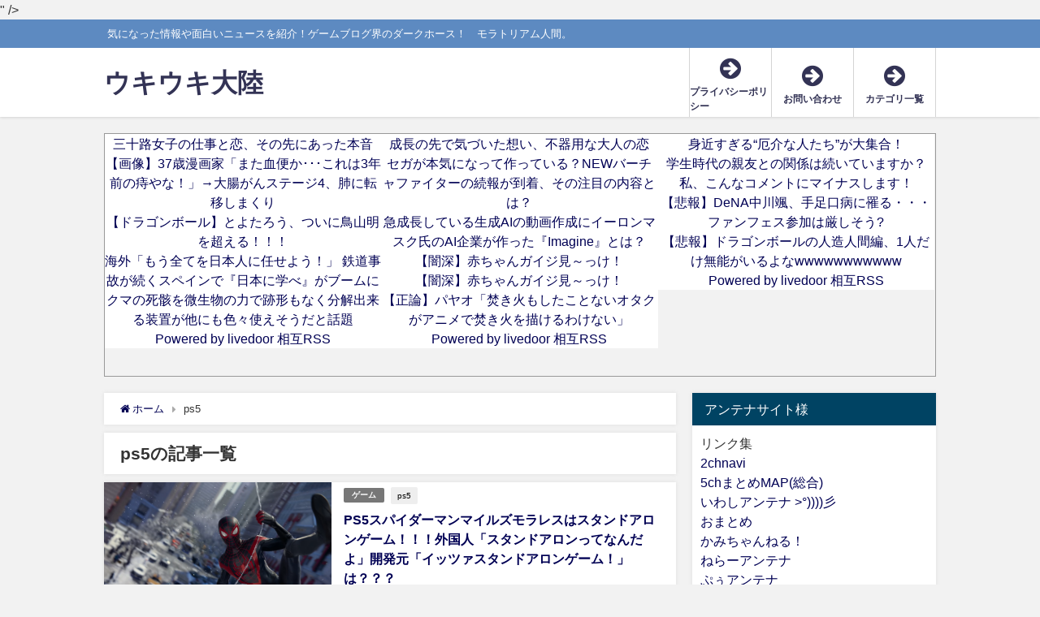

--- FILE ---
content_type: text/html; charset=UTF-8
request_url: http://ukiuki-tairiku.com/tag/ps5/page/6/
body_size: 7410
content:
<!DOCTYPE html><html lang="ja"><head><meta charset="utf-8"><meta http-equiv="X-UA-Compatible" content="IE=edge"><meta name="viewport" content="width=device-width, initial-scale=1" /><link media="all" href="http://ukiuki-tairiku.com/wp-content/cache/autoptimize/css/autoptimize_75d8c258069cb846a1d3bdf9e2e3c38d.css" rel="stylesheet" /><title> ps5(ページ6) | ウキウキ大陸</title><meta name="robots" content="noindex,follow"><link rel="canonical" href="http://ukiuki-tairiku.com/tag/ps5/"><link rel="shortcut icon" href=""> <!--[if IE]><link rel="shortcut icon" href=""> <![endif]--><link rel="apple-touch-icon" href="" /><link rel='dns-prefetch' href='//webfonts.xserver.jp' /><link rel='dns-prefetch' href='//cdnjs.cloudflare.com' /><link rel='dns-prefetch' href='//s.w.org' /><link href='https://fonts.gstatic.com' crossorigin='anonymous' rel='preconnect' /><link href='https://ajax.googleapis.com' rel='preconnect' /><link href='https://fonts.googleapis.com' rel='preconnect' /><link rel="alternate" type="application/rss+xml" title="ウキウキ大陸 &raquo; フィード" href="http://ukiuki-tairiku.com/feed/" /><link rel="alternate" type="application/rss+xml" title="ウキウキ大陸 &raquo; コメントフィード" href="http://ukiuki-tairiku.com/comments/feed/" /><link rel="alternate" type="application/rss+xml" title="ウキウキ大陸 &raquo; ps5 タグのフィード" href="http://ukiuki-tairiku.com/tag/ps5/feed/" /><link rel='stylesheet'   href='https://cdnjs.cloudflare.com/ajax/libs/Swiper/4.5.0/css/swiper.min.css'  media='all'><link rel="https://api.w.org/" href="http://ukiuki-tairiku.com/wp-json/" /><link rel="alternate" type="application/json" href="http://ukiuki-tairiku.com/wp-json/wp/v2/tags/278" /><link rel="EditURI" type="application/rsd+xml" title="RSD" href="http://ukiuki-tairiku.com/xmlrpc.php?rsd" /><link rel="wlwmanifest" type="application/wlwmanifest+xml" href="http://ukiuki-tairiku.com/wp-includes/wlwmanifest.xml" /><meta name="generator" content="WordPress 5.5.17" /> <script type="text/javascript">var _gaq = _gaq || [];
   _gaq.push(['_setAccount', 'UA-161707830-1']);
   _gaq.push(['_trackPageview']);
   (function() {
   var ga = document.createElement('script'); ga.type = 'text/javascript'; ga.async = true;
   ga.src = ('https:' == document.location.protocol ? 'https://ssl' : 'http://www') + '.google-analytics.com/ga.js';
   var s = document.getElementsByTagName('script')[0]; s.parentNode.insertBefore(ga, s);
   })();</script> <link rel="prev" href="http://ukiuki-tairiku.com/tag/ps5/page/5/" /> <script src='https://code.jquery.com/jquery-3.3.1.min.js?ver=3.3.1' async charset='UTF-8' id='jquery-core-js'></script> <script src='https://code.jquery.com/jquery-migrate-3.0.1.min.js?ver=3.0.1' async charset='UTF-8' id='jquery-migrate-js'></script> <link rel="icon" href="http://ukiuki-tairiku.com/wp-content/uploads/2020/04/IMG_20170331_142553-1-150x150.jpg" sizes="32x32" /><link rel="icon" href="http://ukiuki-tairiku.com/wp-content/uploads/2020/04/IMG_20170331_142553-1-300x300.jpg" sizes="192x192" /><link rel="apple-touch-icon" href="http://ukiuki-tairiku.com/wp-content/uploads/2020/04/IMG_20170331_142553-1-300x300.jpg" /><meta name="msapplication-TileImage" content="http://ukiuki-tairiku.com/wp-content/uploads/2020/04/IMG_20170331_142553-1-300x300.jpg" /> <script src="https://www.youtube.com/iframe_api"></script> <script>(function(i,s,o,g,r,a,m){i['GoogleAnalyticsObject']=r;i[r]=i[r]||function(){(i[r].q=i[r].q||[]).push(arguments)},i[r].l=1*new Date();a=s.createElement(o),m=s.getElementsByTagName(o)[0];a.async=1;a.src=g;m.parentNode.insertBefore(a,m)})(window,document,'script','//www.google-analytics.com/analytics.js','ga');ga('create',"UA-161707830-1",'auto');ga('send','pageview');</script> <meta name="google-site-verification" content="<meta name=\"google-site-verification\" content=\"xZDXAJ-4iwE48Utvv1Uil0ze3SPclf1D477Eqkh1bmU\" />" /></head><body itemscope="itemscope" itemtype="http://schema.org/WebPage" class="archive paged tag tag-ps5 tag-278 wp-embed-responsive paged-6 tag-paged-6"><div id="container"><div id="header" class="clearfix"><header class="header-wrap" role="banner" itemscope="itemscope" itemtype="http://schema.org/WPHeader"><div class="header_small_menu clearfix"><div class="header_small_content"><div id="description">気になった情報や面白いニュースを紹介！ゲームブログ界のダークホース！　モラトリアム人間。　</div><nav class="header_small_menu_right" role="navigation" itemscope="itemscope" itemtype="http://scheme.org/SiteNavigationElement"></nav></div></div><div class="header-logo clearfix"><div id="logo"> <a href="http://ukiuki-tairiku.com/"><div class="logo_title">ウキウキ大陸</div> </a></div><div class="nav_in_btn"><ul><li class="nav_in_btn_list_1"><a href="http://ukiuki-tairiku.com/privacy-policy/"  ><i class="fa fa-arrow-circle-right"></i><span>プライバシーポリシー</span></a></li><li class="nav_in_btn_list_2"><a href="http://ukiuki-tairiku.com/contact-form/"  ><i class="fa fa-arrow-circle-right"></i><span>お問い合わせ</span></a></li><li class="nav_in_btn_list_3"><a href="http://ukiuki-tairiku.com/site-map/"  ><i class="fa fa-arrow-circle-right"></i><span>カテゴリ一覧</span></a></li></ul></div></div></header><nav id="scrollnav" class="inline-nospace" role="navigation" itemscope="itemscope" itemtype="http://scheme.org/SiteNavigationElement"></nav><div id="nav_fixed"><div class="header-logo clearfix"><div class="logo clearfix"> <a href="http://ukiuki-tairiku.com/"><div class="logo_title">ウキウキ大陸</div> </a></div><nav id="nav" role="navigation" itemscope="itemscope" itemtype="http://scheme.org/SiteNavigationElement"></nav></div></div><nav id="onlynav" class="onlynav" role="navigation" itemscope="itemscope" itemtype="http://scheme.org/SiteNavigationElement"></nav></div><div class="d_sp"></div><div class="container_top_widget"><div class="container_top_widget_content clearfix"><div class="clearfix diver_widget_adarea"><div class="diver_widget_adlabel"></div><div class="diver_ad"><div class="blogroll-wrapper"><div class="blogroll-innner"> <script type="text/javascript">var blogroll_channel_id = 307765;</script> <script type="text/javascript" charset="utf-8" src="https://blogroll.livedoor.net/js/blogroll.js"></script> </div><div class="blogroll-innner"> <script type="text/javascript">var blogroll_channel_id = 307768;</script> <script type="text/javascript" charset="utf-8" src="https://blogroll.livedoor.net/js/blogroll.js"></script> </div><div class="blogroll-innner"> <script type="text/javascript">var blogroll_channel_id = 307769;</script> <script type="text/javascript" charset="utf-8" src="https://blogroll.livedoor.net/js/blogroll.js"></script> </div></div></div></div></div></div><div id="main-wrap"><main id="main" style="float:left;margin-right:-320px;padding-right:320px;" role="main"><ul id="breadcrumb" itemscope itemtype="http://schema.org/BreadcrumbList"><li itemprop="itemListElement" itemscope itemtype="http://schema.org/ListItem"><a href="http://ukiuki-tairiku.com/" itemprop="item"><span itemprop="name"><i class="fa fa-home" aria-hidden="true"></i> ホーム</span></a><meta itemprop="position" content="1" /></li><li itemprop="itemListElement" itemscope itemtype="http://schema.org/ListItem"><span itemprop="name">ps5</span><meta itemprop="position" content="2" /></li></ul><div class="wrap-post-title">ps5の記事一覧</div><section class="wrap-post-box"><article class="post-box post-1" role="article"><div class="post-box-contents clearfix" data-href="http://ukiuki-tairiku.com/insomniac-spider/"><figure class="post_thumbnail"><div class="post_thumbnail_wrap"> <img src="[data-uri]" data-src="http://ukiuki-tairiku.com/wp-content/uploads/2020/06/スクリーンショット-378.png" class="lazyload" alt="PS5スパイダーマンマイルズモラレスはスタンドアロンゲーム！！！外国人「スタンドアロンってなんだよ」開発元「イッツァスタンドアロンゲーム！」　は？？？"></div></figure><section class="post-meta-all"><div class="post-cat" style="background:"><a href="http://ukiuki-tairiku.com/category/game/" rel="category tag">ゲーム</a></div><div class="post-tag"><a href="http://ukiuki-tairiku.com/tag/ps5/" rel="tag">ps5</a></div><div class="post-title"> <a href="http://ukiuki-tairiku.com/insomniac-spider/" title="PS5スパイダーマンマイルズモラレスはスタンドアロンゲーム！！！外国人「スタンドアロンってなんだよ」開発元「イッツァスタンドアロンゲーム！」　は？？？" rel="bookmark">PS5スパイダーマンマイルズモラレスはスタンドアロンゲーム！！！外国人「スタンドアロンってなんだよ」開発元「イッツァスタンドアロンゲーム！」　は？？？</a></div> <time class="post-date" datetime="2020-06-23"> 2020/06/23/12:39 </time><div class="post-substr"></div></section></div></article><article class="post-box post-2" role="article"><div class="post-box-contents clearfix" data-href="http://ukiuki-tairiku.com/rocksteady-wb/"><figure class="post_thumbnail"><div class="post_thumbnail_wrap"> <img src="[data-uri]" data-src="http://ukiuki-tairiku.com/wp-content/uploads/2020/06/suicide-squad-margot-robbie-harley-quinn-1553611015.jpg" class="lazyload" alt="次世代機向け新作のバッドマンゴッサムナイト、スーサイドスクワッドが開発中とリーク！！！！"></div></figure><section class="post-meta-all"><div class="post-cat" style="background:"><a href="http://ukiuki-tairiku.com/category/game/" rel="category tag">ゲーム</a></div><div class="post-tag"><a href="http://ukiuki-tairiku.com/tag/ps5/" rel="tag">ps5</a></div><div class="post-title"> <a href="http://ukiuki-tairiku.com/rocksteady-wb/" title="次世代機向け新作のバッドマンゴッサムナイト、スーサイドスクワッドが開発中とリーク！！！！" rel="bookmark">次世代機向け新作のバッドマンゴッサムナイト、スーサイドスクワッドが開発中とリーク！！！！</a></div> <time class="post-date" datetime="2020-06-23"> 2020/06/23/12:08 </time><div class="post-substr"></div></section></div></article><article class="post-box post-3" role="article"><div class="post-box-contents clearfix" data-href="http://ukiuki-tairiku.com/ps5rift-apart/"><figure class="post_thumbnail"><div class="post_thumbnail_wrap"> <img src="[data-uri]" data-src="http://ukiuki-tairiku.com/wp-content/uploads/2020/06/スクリーンショット-367.png" class="lazyload" alt="PS5、次世代機だからこそ実現可能な技術！！ラチェット＆クランク：リフトアパート、インソムニアックゲームズのクリエイティブディレクターが説明！！"></div></figure><section class="post-meta-all"><div class="post-cat" style="background:"><a href="http://ukiuki-tairiku.com/category/game/" rel="category tag">ゲーム</a></div><div class="post-tag"><a href="http://ukiuki-tairiku.com/tag/ps5/" rel="tag">ps5</a></div><div class="post-title"> <a href="http://ukiuki-tairiku.com/ps5rift-apart/" title="PS5、次世代機だからこそ実現可能な技術！！ラチェット＆クランク：リフトアパート、インソムニアックゲームズのクリエイティブディレクターが説明！！" rel="bookmark">PS5、次世代機だからこそ実現可能な技術！！ラチェット＆クランク：リフトアパート、インソムニアックゲームズのクリエイティブディレクターが説明！！</a></div> <time class="post-date" datetime="2020-06-22"> 2020/06/22/01:34 </time><div class="post-substr"></div></section></div></article><article class="post-box post-4" role="article"><div class="post-box-contents clearfix" data-href="http://ukiuki-tairiku.com/ea-play-live/"><figure class="post_thumbnail"><div class="post_thumbnail_wrap"> <img src="[data-uri]" data-src="http://ukiuki-tairiku.com/wp-content/uploads/2020/06/スクリーンショット-354.png" class="lazyload" alt="EAplayでバトルフィールド６、ドラゴンエイジ４、newニードフォースピード、など、次世代機での技術デモが公開！！"></div></figure><section class="post-meta-all"><div class="post-cat" style="background:"><a href="http://ukiuki-tairiku.com/category/game/" rel="category tag">ゲーム</a></div><div class="post-tag"><a href="http://ukiuki-tairiku.com/tag/ps5/" rel="tag">ps5</a></div><div class="post-title"> <a href="http://ukiuki-tairiku.com/ea-play-live/" title="EAplayでバトルフィールド６、ドラゴンエイジ４、newニードフォースピード、など、次世代機での技術デモが公開！！" rel="bookmark">EAplayでバトルフィールド６、ドラゴンエイジ４、newニードフォースピード、など、次世代機での技術デモが公開！！</a></div> <time class="post-date" datetime="2020-06-21"> 2020/06/21/12:21 </time><div class="post-substr"></div></section></div></article><article class="post-box post-5" role="article"><div class="post-box-contents clearfix" data-href="http://ukiuki-tairiku.com/ps5-haptics/"><figure class="post_thumbnail"><div class="post_thumbnail_wrap"> <img src="[data-uri]" data-src="http://ukiuki-tairiku.com/wp-content/uploads/2020/06/スクリーンショット-331.png" class="lazyload" alt="PS5のデュアルセンスコントローラーのHD振動は大きな変化をもたらす！！　スイッチ越えか！？ハプティックフィードバックの素晴らしさをとあるPS5向けソフト開発者が語る。"></div></figure><section class="post-meta-all"><div class="post-cat" style="background:"><a href="http://ukiuki-tairiku.com/category/game/" rel="category tag">ゲーム</a></div><div class="post-tag"><a href="http://ukiuki-tairiku.com/tag/ps5/" rel="tag">ps5</a></div><div class="post-title"> <a href="http://ukiuki-tairiku.com/ps5-haptics/" title="PS5のデュアルセンスコントローラーのHD振動は大きな変化をもたらす！！　スイッチ越えか！？ハプティックフィードバックの素晴らしさをとあるPS5向けソフト開発者が語る。" rel="bookmark">PS5のデュアルセンスコントローラーのHD振動は大きな変化をもたらす！！　スイッチ越えか！？ハプティックフィードバックの素晴らしさをとあるPS5向けソフト開発者が語る。</a></div> <time class="post-date" datetime="2020-06-20"> 2020/06/20/12:31 </time><div class="post-substr"></div></section></div></article><article class="post-box post-6" role="article"><div class="post-box-contents clearfix" data-href="http://ukiuki-tairiku.com/bethesda-gameplay/"><figure class="post_thumbnail"><div class="post_thumbnail_wrap"> <img src="[data-uri]" data-src="http://ukiuki-tairiku.com/wp-content/uploads/2020/06/スクリーンショット-276.png" class="lazyload" alt="ベセスダ新作ゴーストワイヤー東京、デスループのプレイ動画きたー！！PS5独占販売！オンライン要素も判明！"></div></figure><section class="post-meta-all"><div class="post-cat" style="background:"><a href="http://ukiuki-tairiku.com/category/game/" rel="category tag">ゲーム</a></div><div class="post-tag"><a href="http://ukiuki-tairiku.com/tag/ps5/" rel="tag">ps5</a></div><div class="post-title"> <a href="http://ukiuki-tairiku.com/bethesda-gameplay/" title="ベセスダ新作ゴーストワイヤー東京、デスループのプレイ動画きたー！！PS5独占販売！オンライン要素も判明！" rel="bookmark">ベセスダ新作ゴーストワイヤー東京、デスループのプレイ動画きたー！！PS5独占販売！オンライン要素も判明！</a></div> <time class="post-date" datetime="2020-06-18"> 2020/06/18/03:14 </time><div class="post-substr"></div></section></div></article><article class="post-box post-7" role="article"><div class="post-box-contents clearfix" data-href="http://ukiuki-tairiku.com/ps4-ps5-evolution/"><figure class="post_thumbnail"><div class="post_thumbnail_wrap"> <img src="[data-uri]" data-src="http://ukiuki-tairiku.com/wp-content/uploads/2020/06/20200612-00104536-phileweb-000-12-view.jpg" class="lazyload" alt="PS4では実現不可能なPS5の神技術！！！レイトレーシング、モーションブラー、シームレスなどなど！デモンズソウル、グランツーリスモ７、ラチェット＆クランクからひも解く。"></div></figure><section class="post-meta-all"><div class="post-cat" style="background:"><a href="http://ukiuki-tairiku.com/category/game/" rel="category tag">ゲーム</a></div><div class="post-tag"><a href="http://ukiuki-tairiku.com/tag/ps5/" rel="tag">ps5</a></div><div class="post-title"> <a href="http://ukiuki-tairiku.com/ps4-ps5-evolution/" title="PS4では実現不可能なPS5の神技術！！！レイトレーシング、モーションブラー、シームレスなどなど！デモンズソウル、グランツーリスモ７、ラチェット＆クランクからひも解く。" rel="bookmark">PS4では実現不可能なPS5の神技術！！！レイトレーシング、モーションブラー、シームレスなどなど！デモンズソウル、グランツーリスモ７、ラチェット＆クランクからひも解く。</a></div> <time class="post-date" datetime="2020-06-16"> 2020/06/16/02:15 </time><div class="post-substr"></div></section></div></article><article class="post-box post-8" role="article"><div class="post-box-contents clearfix" data-href="http://ukiuki-tairiku.com/ps5-design-god/"><figure class="post_thumbnail"><div class="post_thumbnail_wrap"> <img src="[data-uri]" data-src="http://ukiuki-tairiku.com/wp-content/uploads/2020/06/20200612-00104536-phileweb-000-12-view.jpg" class="lazyload" alt="PS５のデザインは「大胆で大胆にしたかった」ソニーSIE社長兼CEOのジムライアンが発言。そこにはソニーの信念があった！　リビングに「品格」をもたらす。ディスクレス版発売の意図も。　　これが「名機の品格」だ！！！"></div></figure><section class="post-meta-all"><div class="post-cat" style="background:"><a href="http://ukiuki-tairiku.com/category/game/" rel="category tag">ゲーム</a></div><div class="post-tag"><a href="http://ukiuki-tairiku.com/tag/ps5/" rel="tag">ps5</a></div><div class="post-title"> <a href="http://ukiuki-tairiku.com/ps5-design-god/" title="PS５のデザインは「大胆で大胆にしたかった」ソニーSIE社長兼CEOのジムライアンが発言。そこにはソニーの信念があった！　リビングに「品格」をもたらす。ディスクレス版発売の意図も。　　これが「名機の品格」だ！！！" rel="bookmark">PS５のデザインは「大胆で大胆にしたかった」ソニーSIE社長兼CEOのジムライアンが発言。そこにはソニーの信念があった！　リビングに「品格」をもたらす。ディスクレス版発売の意図も。　　これが「名機の品格」だ！！！</a></div> <time class="post-date" datetime="2020-06-14"> 2020/06/14/08:27 </time><div class="post-substr"></div></section></div></article><article class="post-box post-9" role="article"><div class="post-box-contents clearfix" data-href="http://ukiuki-tairiku.com/ps5-soul-mistake/"><figure class="post_thumbnail"><div class="post_thumbnail_wrap"> <img src="[data-uri]" data-src="http://ukiuki-tairiku.com/wp-content/uploads/2020/06/cff9024a-s.jpg" class="lazyload" alt="PS5デモンズソウルでソニーは過去の過ちを悔いるべきだ！　逃した魚は大きかった。ソニー吉田修平「だってクソゲーだと思ったんだもん」"></div></figure><section class="post-meta-all"><div class="post-cat" style="background:"><a href="http://ukiuki-tairiku.com/category/game/" rel="category tag">ゲーム</a></div><div class="post-tag"><a href="http://ukiuki-tairiku.com/tag/ps5/" rel="tag">ps5</a></div><div class="post-title"> <a href="http://ukiuki-tairiku.com/ps5-soul-mistake/" title="PS5デモンズソウルでソニーは過去の過ちを悔いるべきだ！　逃した魚は大きかった。ソニー吉田修平「だってクソゲーだと思ったんだもん」" rel="bookmark">PS5デモンズソウルでソニーは過去の過ちを悔いるべきだ！　逃した魚は大きかった。ソニー吉田修平「だってクソゲーだと思ったんだもん」</a></div> <time class="post-date" datetime="2020-06-13"> 2020/06/13/09:26 </time><div class="post-substr"></div></section></div></article><article class="post-box post-10" role="article"><div class="post-box-contents clearfix" data-href="http://ukiuki-tairiku.com/ps5-soft/"><figure class="post_thumbnail"><div class="post_thumbnail_wrap"> <img src="[data-uri]" data-src="http://ukiuki-tairiku.com/wp-content/uploads/2020/06/スクリーンショット-228.png" class="lazyload" alt="PS５、圧倒的なソフト量で一気に勝負をしかけてくるwwwww  真のデスストランディングキター！！！"></div></figure><section class="post-meta-all"><div class="post-cat" style="background:"><a href="http://ukiuki-tairiku.com/category/game/" rel="category tag">ゲーム</a></div><div class="post-tag"><a href="http://ukiuki-tairiku.com/tag/ps5/" rel="tag">ps5</a></div><div class="post-title"> <a href="http://ukiuki-tairiku.com/ps5-soft/" title="PS５、圧倒的なソフト量で一気に勝負をしかけてくるwwwww  真のデスストランディングキター！！！" rel="bookmark">PS５、圧倒的なソフト量で一気に勝負をしかけてくるwwwww  真のデスストランディングキター！！！</a></div> <time class="post-date" datetime="2020-06-12"> 2020/06/12/04:44 </time><div class="post-substr"></div></section></div></article><article class="post-box post-11" role="article"><div class="post-box-contents clearfix" data-href="http://ukiuki-tairiku.com/squeni-aaa/"><figure class="post_thumbnail"><div class="post_thumbnail_wrap"> <img src="[data-uri]" data-src="http://ukiuki-tairiku.com/wp-content/uploads/2020/06/コメント-2020-06-10-124002.jpg" class="lazyload" alt="スクエニの次世代AAAタイトルにドラゴンズドグマの鈴木良太氏がバトルディレクターとして関わっていることが判明！！ これもうFF16だろ"></div></figure><section class="post-meta-all"><div class="post-cat" style="background:"><a href="http://ukiuki-tairiku.com/category/game/" rel="category tag">ゲーム</a></div><div class="post-tag"><a href="http://ukiuki-tairiku.com/tag/ps5/" rel="tag">ps5</a></div><div class="post-title"> <a href="http://ukiuki-tairiku.com/squeni-aaa/" title="スクエニの次世代AAAタイトルにドラゴンズドグマの鈴木良太氏がバトルディレクターとして関わっていることが判明！！ これもうFF16だろ" rel="bookmark">スクエニの次世代AAAタイトルにドラゴンズドグマの鈴木良太氏がバトルディレクターとして関わっていることが判明！！ これもうFF16だろ</a></div> <time class="post-date" datetime="2020-06-10"> 2020/06/10/12:48 </time><div class="post-substr"></div></section></div></article><article class="post-box post-12" role="article"><div class="post-box-contents clearfix" data-href="http://ukiuki-tairiku.com/hogwarts-a-dark-legacy/"><figure class="post_thumbnail"><div class="post_thumbnail_wrap"> <img src="[data-uri]" data-src="http://ukiuki-tairiku.com/wp-content/uploads/2020/06/ハリポタ.jpg" class="lazyload" alt="ハリーポッターのゲームが今年発表！？　2021年6月発売！？　現行機及び次世代機に登場！新情報がリーク（ワーナーブラザーズマーケティング部門の人）"></div></figure><section class="post-meta-all"><div class="post-cat" style="background:"><a href="http://ukiuki-tairiku.com/category/game/" rel="category tag">ゲーム</a></div><div class="post-tag"><a href="http://ukiuki-tairiku.com/tag/ps5/" rel="tag">ps5</a></div><div class="post-title"> <a href="http://ukiuki-tairiku.com/hogwarts-a-dark-legacy/" title="ハリーポッターのゲームが今年発表！？　2021年6月発売！？　現行機及び次世代機に登場！新情報がリーク（ワーナーブラザーズマーケティング部門の人）" rel="bookmark">ハリーポッターのゲームが今年発表！？　2021年6月発売！？　現行機及び次世代機に登場！新情報がリーク（ワーナーブラザーズマーケティング部門の人）</a></div> <time class="post-date" datetime="2020-06-09"> 2020/06/09/11:04 </time><div class="post-substr"></div></section></div></article><article class="post-box post-13" role="article"><div class="post-box-contents clearfix" data-href="http://ukiuki-tairiku.com/distiny3-nextgameplatforms/"><figure class="post_thumbnail"><div class="post_thumbnail_wrap"> <img src="[data-uri]" data-src="http://ukiuki-tairiku.com/wp-content/uploads/2020/06/5853c640.jpg" class="lazyload" alt="ディスティニー3は2023年まで出ない！？　ディスティニー２が次世代機にもやってくる！"></div></figure><section class="post-meta-all"><div class="post-cat" style="background:"><a href="http://ukiuki-tairiku.com/category/game/" rel="category tag">ゲーム</a></div><div class="post-tag"><a href="http://ukiuki-tairiku.com/tag/ps5/" rel="tag">ps5</a></div><div class="post-title"> <a href="http://ukiuki-tairiku.com/distiny3-nextgameplatforms/" title="ディスティニー3は2023年まで出ない！？　ディスティニー２が次世代機にもやってくる！" rel="bookmark">ディスティニー3は2023年まで出ない！？　ディスティニー２が次世代機にもやってくる！</a></div> <time class="post-date" datetime="2020-06-09"> 2020/06/09/05:23 </time><div class="post-substr"></div></section></div></article><article class="post-box post-14" role="article"><div class="post-box-contents clearfix" data-href="http://ukiuki-tairiku.com/project-cars-3-ps4/"><figure class="post_thumbnail"><div class="post_thumbnail_wrap"> <img src="[data-uri]" data-src="http://ukiuki-tairiku.com/wp-content/uploads/2020/06/スクリーンショット-186.png" class="lazyload" alt="人気シリーズ最新作「Project CARS 3」プレイ映像公開！　リアルすぎてやべー"></div></figure><section class="post-meta-all"><div class="post-cat" style="background:"><a href="http://ukiuki-tairiku.com/category/game/" rel="category tag">ゲーム</a></div><div class="post-tag"><a href="http://ukiuki-tairiku.com/tag/ps5/" rel="tag">ps5</a></div><div class="post-title"> <a href="http://ukiuki-tairiku.com/project-cars-3-ps4/" title="人気シリーズ最新作「Project CARS 3」プレイ映像公開！　リアルすぎてやべー" rel="bookmark">人気シリーズ最新作「Project CARS 3」プレイ映像公開！　リアルすぎてやべー</a></div> <time class="post-date" datetime="2020-06-08"> 2020/06/08/07:19 </time><div class="post-substr"></div></section></div></article></section><div class="pagination"> <a class="prev page-numbers" href="http://ukiuki-tairiku.com/tag/ps5/page/5/"></a> <a class="page-numbers" href="http://ukiuki-tairiku.com/tag/ps5/">1</a> <span class="page-numbers dots">&hellip;</span> <a class="page-numbers" href="http://ukiuki-tairiku.com/tag/ps5/page/3/">3</a> <a class="page-numbers" href="http://ukiuki-tairiku.com/tag/ps5/page/4/">4</a> <a class="page-numbers" href="http://ukiuki-tairiku.com/tag/ps5/page/5/">5</a> <span aria-current="page" class="page-numbers current">6</span></div></main><div id="sidebar" style="float:right;" role="complementary"><div class="sidebar_content"><div id="link_library-2" class="widget widget_link_library"><div class="widgettitle">アンテナサイト様</div><div id='linklist1' class='linklist'><div class="LinkLibraryCat LinkLibraryCat294 level0"><div id="%e3%83%aa%e3%83%b3%e3%82%af%e9%9b%86"><div class="linklistcatname"><span class="linklistcatclass">リンク集</span></div></div><ul><li><a href="http://2chnavi.net/" id="link-7639" class="track_this_link " rel="noopener noreferrer" title="2chnavi" target="_blank">2chnavi</a></li><li><a href="https://vip.5chmap.com" id="link-14020" class="track_this_link " rel="noopener noreferrer" title="5chまとめMAP(総合)" target="_blank">5chまとめMAP(総合)</a></li><li><a href="http://iwashi.biz/" id="link-8471" class="track_this_link " rel="noopener noreferrer" title="いわしアンテナ &gt;°))))彡" target="_blank">いわしアンテナ &gt;°))))彡</a></li><li><a href="https://0matome.com/" id="link-14788" class="track_this_link " rel="noopener noreferrer" title="おまとめ" target="_blank">おまとめ</a></li><li><a href="https://kami-ch.com/" id="link-7638" class="track_this_link " rel="noopener noreferrer" title="かみちゃんねる！" target="_blank">かみちゃんねる！</a></li><li><a href="http://2channeler.com/" id="link-12752" class="track_this_link " rel="noopener noreferrer" title="ねらーアンテナ" target="_blank">ねらーアンテナ</a></li><li><a href="http://puu-antenna.com" id="link-14021" class="track_this_link " rel="noopener noreferrer" title="ぷぅアンテナ" target="_blank">ぷぅアンテナ</a></li><li><a href="http://anaguro.yanen.org/" id="link-13064" class="track_this_link " rel="noopener noreferrer" title="アナログあんてな" target="_blank">アナログあんてな</a></li><li><a href="http://blue-a.org/feeds/show_feeds/" id="link-8472" class="track_this_link " rel="noopener noreferrer" title="ブルーアンテナ" target="_blank">ブルーアンテナ</a></li><li><a href="http://gantena.atna.jp/" id="link-9158" class="track_this_link " rel="noopener noreferrer" title="次世代ゲーム速報アンテナ" target="_blank">次世代ゲーム速報アンテナ</a></li><li><a href="http://2chmatome-news.com/" id="link-14514" class="track_this_link " rel="noopener noreferrer" title="申請中　!ANTENNA?" target="_blank">申請中　!ANTENNA?</a></li></ul></div> <script type='text/javascript'>jQuery(document).ready(function()
{
jQuery('.arrow-up').hide();
jQuery('#linklist1 a.track_this_link').click(function() {
linkid = this.id;
linkid = linkid.substring(5);
path = '';
jQuery.ajax( {    type: 'POST',    url: 'http://ukiuki-tairiku.com/wp-admin/admin-ajax.php',     data: { action: 'link_library_tracker',             _ajax_nonce: '7d23984100',             id:linkid, xpath:path }     });
return true;
});
jQuery('#linklist1 .expandlinks').click(function() {
target = '.' + jQuery(this).attr('id');
subcattarget = '.' + jQuery(this).attr('data-subcat');
if ( jQuery( target ).is(':visible') ) {
jQuery(target).slideUp();
jQuery(subcattarget).slideToggle();
jQuery(this).children('img').attr('src', 'http://ukiuki-tairiku.com/wp-content/plugins/link-library/icons/expand-32.png');
} else {
jQuery(target).slideDown();
jQuery(subcattarget).slideToggle();
jQuery(this).children('img').attr('src', 'http://ukiuki-tairiku.com/wp-content/plugins/link-library/icons/collapse-32.png');
}
});
jQuery('#linklist1 .linklistcatclass').click(function() {
jQuery(this).siblings('.expandlinks').click();
});
jQuery('#linklist1 .linklistcatnamedesc').click(function() {
jQuery(this).siblings('.expandlinks').click();
});
});</script></div></div><div id="categories-2" class="widget widget_categories"><div class="widgettitle">カテゴリー</div><ul><li class="cat-item cat-item-107"><a href="http://ukiuki-tairiku.com/category/game/">ゲーム</a></li><li class="cat-item cat-item-164"><a href="http://ukiuki-tairiku.com/category/net/">ネット</a></li><li class="cat-item cat-item-170"><a href="http://ukiuki-tairiku.com/category/world/">世界</a></li><li class="cat-item cat-item-264"><a href="http://ukiuki-tairiku.com/category/%e9%80%9f%e5%a0%b1%ef%bc%88%e9%81%85%e5%a0%b1%ef%bc%89/">速報（遅報）</a></li></ul></div><div id="fix_sidebar"></div></div></div></div><div class="container_bottom_widget"><div class="container_bottom_widget_content clearfix"><div class="clearfix diver_widget_adarea"><div class="diver_widget_adlabel"></div><div class="diver_ad"><div class="blogroll-wrapper"><div class="blogroll-innner"> <script type="text/javascript">var blogroll_channel_id = 307770;</script> <script type="text/javascript" charset="utf-8" src="https://blogroll.livedoor.net/js/blogroll.js"></script> </div><div class="blogroll-innner"> <script type="text/javascript">var blogroll_channel_id = 307771;</script> <script type="text/javascript" charset="utf-8" src="https://blogroll.livedoor.net/js/blogroll.js"></script> </div><div class="blogroll-innner"> <script type="text/javascript">var blogroll_channel_id = 307772;</script> <script type="text/javascript" charset="utf-8" src="https://blogroll.livedoor.net/js/blogroll.js"></script> </div></div></div></div></div></div></div><footer id="footer"><div class="footer_content clearfix"><nav class="footer_navi" role="navigation"></nav><p id="copyright">ウキウキ大陸 All Rights Reserved.</p></div></footer> <noscript><style>.lazyload{display:none;}</style></noscript><script data-noptimize="1">window.lazySizesConfig=window.lazySizesConfig||{};window.lazySizesConfig.loadMode=1;</script><script async data-noptimize="1" src='http://ukiuki-tairiku.com/wp-content/plugins/autoptimize/classes/external/js/lazysizes.min.js?ao_version=2.7.7'></script><link rel='stylesheet'   href='https://maxcdn.bootstrapcdn.com/font-awesome/4.7.0/css/font-awesome.min.css'  media='all'><link rel='stylesheet'   href='https://cdnjs.cloudflare.com/ajax/libs/lity/2.3.1/lity.min.css'  media='all'> <script src='//webfonts.xserver.jp/js/xserver.js?ver=1.2.1' async charset='UTF-8' id='typesquare_std-js'></script> <script type='text/javascript' id='cld-frontend-js-extra'>var cld_js_object = {"admin_ajax_url":"http:\/\/ukiuki-tairiku.com\/wp-admin\/admin-ajax.php","admin_ajax_nonce":"a5bf4b97dd"};</script> <script type='text/javascript' id='toc-front-js-extra'>var tocplus = {"visibility_show":"\u96a0\u3055\u306a\u3044","visibility_hide":"\u96a0\u3059","width":"Auto"};</script> <script type='text/javascript' id='aicp-js-extra'>var AICP = {"ajaxurl":"http:\/\/ukiuki-tairiku.com\/wp-admin\/admin-ajax.php","nonce":"adb9af7a2b","ip":"18.216.88.55","clickLimit":"3","clickCounterCookieExp":"6","banDuration":"7","countryBlockCheck":"No","banCountryList":""};</script> <script src='//cdnjs.cloudflare.com/ajax/libs/lazysizes/4.1.5/plugins/unveilhooks/ls.unveilhooks.min.js?ver=5.5.17' async charset='UTF-8' id='unveilhooks-js'></script> <script src='//cdnjs.cloudflare.com/ajax/libs/lazysizes/4.1.5/lazysizes.min.js?ver=5.5.17' async charset='UTF-8' id='lazysize-js'></script> <script src='https://cdnjs.cloudflare.com/ajax/libs/Swiper/4.5.0/js/swiper.min.js?ver=5.5.17' async charset='UTF-8' id='swiperjs-js'></script> <script defer src='https://cdnjs.cloudflare.com/ajax/libs/gsap/2.1.2/TweenMax.min.js?ver=5.5.17' async charset='UTF-8' id='tweenmax-js'></script> <script defer src='https://cdnjs.cloudflare.com/ajax/libs/lity/2.3.1/lity.min.js?ver=5.5.17' async charset='UTF-8' id='lity-js'></script> <script>!function(d,i){if(!d.getElementById(i)){var j=d.createElement("script");j.id=i;j.src="https://widgets.getpocket.com/v1/j/btn.js?v=1";var w=d.getElementById(i);d.body.appendChild(j);}}(document,"pocket-btn-js");</script> <div class="drawer-overlay"></div><div class="drawer-nav"></div><div id="header_search" class="lity-hide"></div> <script defer src="http://ukiuki-tairiku.com/wp-content/cache/autoptimize/js/autoptimize_00f15ac474eca6329520bdcf2ef32035.js"></script></body></html>

--- FILE ---
content_type: text/plain
request_url: https://www.google-analytics.com/j/collect?v=1&_v=j102&a=737798466&t=pageview&_s=1&dl=http%3A%2F%2Fukiuki-tairiku.com%2Ftag%2Fps5%2Fpage%2F6%2F&ul=en-us%40posix&dt=ps5(%E3%83%9A%E3%83%BC%E3%82%B86)%20%7C%20%E3%82%A6%E3%82%AD%E3%82%A6%E3%82%AD%E5%A4%A7%E9%99%B8&sr=1280x720&vp=1280x720&_utma=63367723.247329190.1769312617.1769312617.1769312617.1&_utmz=63367723.1769312617.1.1.utmcsr%3D(direct)%7Cutmccn%3D(direct)%7Cutmcmd%3D(none)&_utmht=1769312616729&_u=IQBCAEABAAAAACAAI~&jid=448422563&gjid=680993373&cid=247329190.1769312617&tid=UA-161707830-1&_gid=268807949.1769312617&_r=1&_slc=1&z=586367661
body_size: -285
content:
2,cG-7F6YDYJH4G

--- FILE ---
content_type: text/javascript; charset=UTF-8
request_url: https://blogroll.livedoor.net/307765/roll_data
body_size: 2776
content:
blogroll_write_feeds(307765, {"show_number":"0","show_per_category":"0","is_adult":"0","show_ad":"1","show_hm":"0","ad_type":"text","view_text":"entry","show_new":"0","last_reported_click_log_id":0,"title_charnum":"0","view_favicon":"0","view_hatena_bookmark":"0","last_force_sync":0,"categories":[],"show_md":"0","view_icon":"0","has_feed":"1","last_update_daily_log":0,"new_limit":"21600"}, [{"feed_title":"\u306d\u3089\u30fc\u30a2\u30f3\u30c6\u30ca (\u7dcf\u5408)","feed_id":"261801","entry_link":"http://2channeler.com/pick.cgi?code=1180&cate=0&date=1769009341","entry_title":"\u3010\u753b\u50cf\u301137\u6b73\u6f2b\u753b\u5bb6\u300c\u307e\u305f\u8840\u4fbf\u304b\uff65\uff65\uff65\u3053\u308c\u306f3\u5e74\u524d\u306e\u75d4\u3084\u306a\uff01\u300d\u2192\u5927\u8178\u304c\u3093\u30b9\u30c6\u30fc\u30b84\u3001\u80ba\u306b\u8ee2\u79fb\u3057\u307e\u304f\u308a","entry_id":"343095717676","icon_path":"https://blogroll.livedoor.net/blogroll/icons/-common-/1.gif","sig":"d3180ac82d","posted_at":"1769311501","created_at":"1769311803","category_id":"0"},{"feed_title":"\u306d\u3089\u30fc\u30a2\u30f3\u30c6\u30ca (\u7dcf\u5408)","feed_id":"261801","entry_link":"http://2channeler.com/pick.cgi?code=1180&cate=0&date=1769174238","entry_title":"\u3010\u30c9\u30e9\u30b4\u30f3\u30dc\u30fc\u30eb\u3011\u3068\u3088\u305f\u308d\u3046\u3001\u3064\u3044\u306b\u9ce5\u5c71\u660e\u3092\u8d85\u3048\u308b\uff01\uff01\uff01","entry_id":"343095717677","icon_path":"https://blogroll.livedoor.net/blogroll/icons/-common-/1.gif","sig":"aa547a176e","posted_at":"1769311500","created_at":"1769311803","category_id":"0"},{"feed_title":"\u306d\u3089\u30fc\u30a2\u30f3\u30c6\u30ca (\u7dcf\u5408)","feed_id":"261801","entry_link":"http://2channeler.com/pick.cgi?code=1344&cate=0&date=1769090400","entry_title":"\u6d77\u5916\u300c\u3082\u3046\u5168\u3066\u3092\u65e5\u672c\u4eba\u306b\u4efb\u305b\u3088\u3046\uff01\u300d \u9244\u9053\u4e8b\u6545\u304c\u7d9a\u304f\u30b9\u30da\u30a4\u30f3\u3067\u300e\u65e5\u672c\u306b\u5b66\u3079\u300f\u304c\u30d6\u30fc\u30e0\u306b","entry_id":"343095717679","icon_path":"https://blogroll.livedoor.net/blogroll/icons/-common-/1.gif","sig":"3af75a8117","posted_at":"1769311499","created_at":"1769311803","category_id":"0"},{"feed_title":"\u306d\u3089\u30fc\u30a2\u30f3\u30c6\u30ca (\u7dcf\u5408)","feed_id":"261801","entry_link":"http://2channeler.com/pick.cgi?code=1628&cate=0&date=1769173213","entry_title":"\u30af\u30de\u306e\u6b7b\u9ab8\u3092\u5fae\u751f\u7269\u306e\u529b\u3067\u8de1\u5f62\u3082\u306a\u304f\u5206\u89e3\u51fa\u6765\u308b\u88c5\u7f6e\u304c\u4ed6\u306b\u3082\u8272\u3005\u4f7f\u3048\u305d\u3046\u3060\u3068\u8a71\u984c","entry_id":"343095717680","icon_path":"https://blogroll.livedoor.net/blogroll/icons/-common-/1.gif","sig":"83322316ae","posted_at":"1769311498","created_at":"1769311803","category_id":"0"}], false, [{"text":"\u5e73\u7a4f\u304c\u5c11\u3057\u305a\u3064\u58ca\u308c\u3066\u3044\u304f\u5bb6\u65cf\u306e\u7269\u8a9e\u3002","url":"https://piccoma.com/web/product/195867","id":"60561"},{"text":"1420g\u306e\u5a18\u304c\u304f\u308c\u305f\u201c\u751f\u304d\u308b\u529b\u201d\u3002","url":"https://piccoma.com/web/product/195872","id":"60562"},{"text":"\u30d6\u30d6\u5bb6\u306e\u30c9\u30bf\u30d0\u30bf\u304c\u3001\u4eca\u65e5\u3082\u611b\u304a\u3057\u3044\uff01","url":"https://piccoma.com/web/product/195868","id":"60563"},{"text":"\u5171\u611f\u5fc5\u81f3\u306e\u201c\u65e5\u5e38\u4fee\u7f85\u5834\u201d\u77ed\u7de8\u96c6\uff01","url":"https://piccoma.com/web/product/195869","id":"60564"},{"text":"\u8eab\u8fd1\u3059\u304e\u308b\u201c\u5384\u4ecb\u306a\u4eba\u305f\u3061\u201d\u304c\u5927\u96c6\u5408\uff01","url":"https://piccoma.com/web/product/195870","id":"60565"},{"text":"\u5927\u5909\u3060\u3051\u3069\u5e78\u305b\u3002\u7b49\u8eab\u5927\u306e\u5b50\u80b2\u3066\u7269\u8a9e\u3002","url":"https://piccoma.com/web/product/195871","id":"60566"},{"text":"\u30be\u30c3\u3068\u3057\u3066\u3001\u307b\u308d\u308a\u3068\u3059\u308b\u5947\u5999\u306a\u7269\u8a9e\u3002","url":"https://piccoma.com/web/product/197414","id":"60567"},{"text":"\u201c\u5909\u308f\u308c\u306a\u3044\u79c1\u201d\u304c\u52d5\u304d\u51fa\u3059\u77ac\u9593\u306b\u51fa\u4f1a\u3046","url":"https://piccoma.com/web/product/197413","id":"60568"},{"text":"\u3010\u30de\u30f3\u30ac\u3011\u6d77\u5916\u75c5\u9662\u30c8\u30e9\u30d6\u30eb\u30d5\u30a1\u30a4\u30eb","url":"https://piccoma.com/web/product/199363","id":"60580"},{"text":"\u3010\u30de\u30f3\u30ac\u3011\u305c\u3093\u3076\u79c1\u304c\u4e2d\u5fc3","url":"https://piccoma.com/web/product/199847","id":"60581"},{"text":"\u3010\u30de\u30f3\u30ac\u3011\u30d0\u30e9\u30b7\u5c4b\u30c8\u30b7\u30e4\u306e\u6f2b\u753b\u30bb\u30ec\u30af\u30b7\u30e7\u30f3","url":"https://piccoma.com/web/product/199849","id":"60583"},{"text":"\u3010\u8aad\u8005\u30d7\u30ec\u30bc\u30f3\u30c8\u3042\u308a\uff01\u3011SNS\u30ea\u30dd\u30b9\u30c8\u30b3\u30f3\u30c6\u30b9\u30c8\u958b\u50ac\u4e2d\uff01","url":"https://livedoorblogstyle.jp/2026_New_Year_Contest","id":"60584"},{"text":"\u4e09\u5341\u8def\u5973\u5b50\u306e\u4ed5\u4e8b\u3068\u604b\u3001\u305d\u306e\u5148\u306b\u3042\u3063\u305f\u672c\u97f3","url":"https://piccoma.com/web/product/198155","id":"60585"},{"text":"\u4e0d\u5668\u7528\u306a\u4e8c\u4eba\u304c\u8fbf\u308a\u7740\u3044\u305f\u3001\u5207\u306a\u304f\u6e29\u304b\u3044\u604b\u7269\u8a9e","url":"https://piccoma.com/web/product/198155","id":"60586"},{"text":"\u5148\u8f29\u3068\u5f8c\u8f29\u3001\u8ddd\u96e2\u304c\u5909\u308f\u3063\u305f\u65e5\u304b\u3089\u59cb\u307e\u308b\u604b","url":"https://piccoma.com/web/product/198155","id":"60587"},{"text":"\u6210\u9577\u306e\u5148\u3067\u6c17\u3065\u3044\u305f\u60f3\u3044\u3001\u4e0d\u5668\u7528\u306a\u5927\u4eba\u306e\u604b","url":"https://piccoma.com/web/product/198155","id":"60588"},{"text":"\u4e09\u5341\u8def\u5973\u5b50\u00d7\u5f8c\u8f29\u7537\u5b50\u3001\u8fd1\u3065\u304f\u5fc3\u3068\u3059\u308c\u9055\u3044","url":"https://piccoma.com/web/product/198155","id":"60589"},{"text":"\u305d\u308c\u306f\u7d14\u611b\u304b\u3001\u305d\u308c\u3068\u3082\u30b9\u30c8\u30fc\u30ab\u30fc\u7591\u60d1\u304b","url":"https://piccoma.com/web/product/199848","id":"60590"},{"text":"\u723d\u3084\u304b\u9752\u5e74\u306b\u5fcd\u3073\u5bc4\u308b\u30b9\u30c8\u30fc\u30ab\u30fc\u7591\u60d1","url":"https://piccoma.com/web/product/199848","id":"60591"},{"text":"\u604b\u306f\u7591\u60d1\u306b\u67d3\u307e\u308a\u3001\u72c2\u6c17\u3078\u5909\u308f\u308b","url":"https://piccoma.com/web/product/199848","id":"60592"},{"text":"\u597d\u9752\u5e74\u306e\u7247\u601d\u3044\u304c\u58ca\u308c\u3066\u3044\u304f\u307e\u3067","url":"https://piccoma.com/web/product/199848","id":"60593"},{"text":"\u305a\u3063\u3068\u597d\u304d\u3002\u4ffa\u306f\u30b9\u30c8\u30fc\u30ab\u30fc\u306a\u3093\u304b\u3058\u3083\u306a\u3044\u3002","url":"https://piccoma.com/web/product/199848","id":"60594"},{"text":"\u59bb\u304c\u5acc\u3059\u304e\u3066\u58ca\u308c\u3066\u3044\u3063\u305f\u3001\u3042\u308b\u592b\u306e\u73fe\u5b9f","url":"https://piccoma.com/web/product/200152","id":"60595"},{"text":"\u592b\u5a66\u306a\u306e\u306b\u3001\u5fc3\u304c\u4e00\u756a\u9060\u304b\u3063\u305f\u65e5\u3005","url":"https://piccoma.com/web/product/200152","id":"60596"},{"text":"\u5c0f\u3055\u306a\u3059\u308c\u9055\u3044\u304c\u3001\u592b\u3092\u8ffd\u3044\u8a70\u3081\u3066\u3044\u304f","url":"https://piccoma.com/web/product/200152","id":"60597"},{"text":"\u7d50\u5a5a\u751f\u6d3b\u306e\u300c\u5f53\u305f\u308a\u524d\u300d\u304c\u58ca\u308c\u308b\u77ac\u9593","url":"https://piccoma.com/web/product/200152","id":"60598"},{"text":"\u59bb\u3068\u306e\u751f\u6d3b\u304c\u3001\u592b\u3092\u3046\u3064\u3078\u8ffd\u3044\u8fbc\u3093\u3060\u73fe\u5b9f","url":"https://piccoma.com/web/product/200152","id":"60599"},{"text":"\u305c\u3093\u3076\u79c1\u304c\u4e2d\u5fc3\u3001\u305d\u3046\u601d\u3063\u305f\u77ac\u9593\u304b\u3089\u6b6a\u307f\u51fa\u3059","url":"https://piccoma.com/web/product/199847","id":"60600"},{"text":"\u60a9\u3093\u3067\u3044\u308b\u306e\u306f\u79c1\u3060\u3051\uff1f\u592b\u3068\u306e\u8ddd\u96e2","url":"https://piccoma.com/web/product/199847","id":"60601"},{"text":"\u77e5\u3089\u306a\u3044\u571f\u5730\u3067\u3001\u4e3b\u5a66\u306f\u5b64\u72ec\u306b\u306a\u308b","url":"https://piccoma.com/web/product/199847","id":"60602"},{"text":"\u305c\u3093\u3076\u79c1\u304c\u4e2d\u5fc3\u3001\u305d\u3046\u601d\u308f\u308c\u305f\u304f\u306a\u3044\u306e\u306b","url":"https://piccoma.com/web/product/199847","id":"60603"},{"text":"\u5206\u304b\u308a\u5408\u3048\u3066\u3044\u308b\u306f\u305a\u306e\u592b\u304c\u3001\u4e00\u756a\u9060\u3044","url":"https://piccoma.com/web/product/199847","id":"60604"}]);